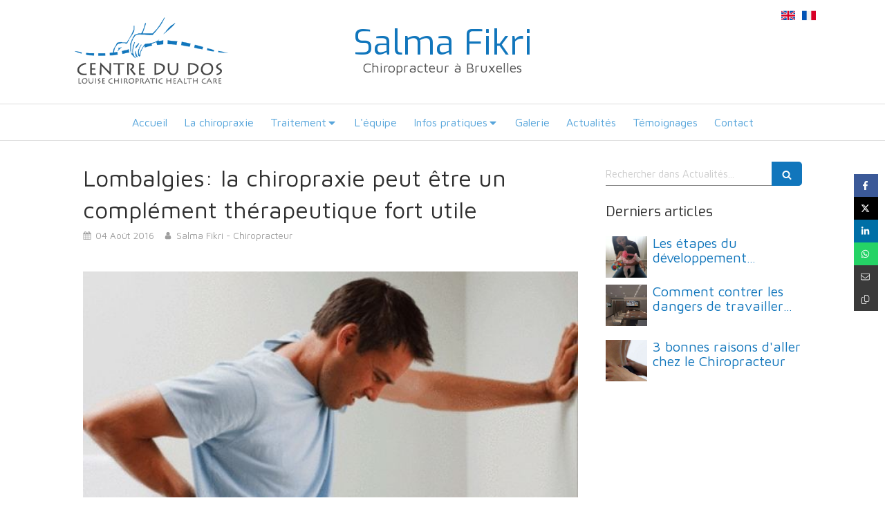

--- FILE ---
content_type: text/html; charset=utf-8
request_url: https://www.fikri-chiropracteur.com/actualites/articles/lombalgies-la-chiropraxie-peut-etre-un-complement-therapeutique-fort-utile
body_size: 14374
content:
<!DOCTYPE html>
<html lang="fr-FR">
  <head>
    <meta charset="utf-8">
    <meta http-equiv="X-UA-Compatible" content="IE=edge">
    <meta name="viewport" content="width=device-width, initial-scale=1.0, user-scalable=yes">

      <base href="//www.fikri-chiropracteur.com">

        <meta name="robots" content="index,follow">

        <link rel="canonical" href="https://www.fikri-chiropracteur.com/actualites/articles/lombalgies-la-chiropraxie-peut-etre-un-complement-therapeutique-fort-utile"/>

        <link rel="alternate" href="https://www.fikri-chiropracteur.com" hreflang="fr-FR"/>
            <link rel="alternate" href="https://en.fikri-chiropracteur.com/" hreflang="en-GB"/>
            <link rel="alternate" href="https://www.fikri-chiropracteur.com/" hreflang="fr-FR"/>

      <link rel="alternate" href="https://en.fikri-chiropracteur.com/" hreflang="x-default"/>

      <link rel="shortcut icon" type="image/x-icon" href="https://files.sbcdnsb.com/images/x96hjz8kafvc/favicon/1681890717/favicon.png" />

    <title>Lombalgies: la chiropraxie peut être un complément thérapeutique fort utile | Actualités</title>
    <meta property="og:type" content="article">
    <meta property="og:url" content="https://www.fikri-chiropracteur.com/actualites/articles/lombalgies-la-chiropraxie-peut-etre-un-complement-therapeutique-fort-utile">
    <meta property="og:title" content="Lombalgies: la chiropraxie peut être un complément thérapeutique fort utile | Actualités">
    <meta property="twitter:card" content="summary">
    <meta property="twitter:title" content="Lombalgies: la chiropraxie peut être un complément thérapeutique fort utile | Actualités">
    <meta name="description" content="
Les lombalgies constituent un mal très répandu évoluant sous des formes aigues ou chronique. Source de souffrances, elles sont aussi à l’origine de pertes économiques nullement négligeables. En Fr...">
    <meta property="og:description" content="
Les lombalgies constituent un mal très répandu évoluant sous des formes aigues ou chronique. Source de souffrances, elles sont aussi à l’origine de pertes économiques nullement négligeables. En Fr...">
    <meta property="twitter:description" content="
Les lombalgies constituent un mal très répandu évoluant sous des formes aigues ou chronique. Source de souffrances, elles sont aussi à l’origine de pertes économiques nullement négligeables. En Fr...">

    
  <meta property="og:image" content="https://files.sbcdnsb.com/images/x96hjz8kafvc/content/1471955392/71860/600/e49bff823db801e9d1b120160804-1993612-1x9desv.jpeg"/>
  <meta property="og:image:type" content="image/jpeg"/>
  <meta property="og:image:width" content="600">
  <meta property="og:image:height" content="428">
  <link rel="next" href="/actualites/articles/3-bonnes-raisons-d-aller-chez-le-chiropracteur"/>

<script type="application/ld+json">
  {"@context":"https://schema.org","@type":"Article","@id":"https://schema.org/Article/vPDAhPnNhD","url":"https://www.fikri-chiropracteur.com/actualites/articles/lombalgies-la-chiropraxie-peut-etre-un-complement-therapeutique-fort-utile","mainEntityOfPage":"https://www.fikri-chiropracteur.com/actualites/articles/lombalgies-la-chiropraxie-peut-etre-un-complement-therapeutique-fort-utile","datePublished":"2016-08-04T00:00:00+02:00","dateModified":"2021-10-18T18:34:22+02:00","publisher":{"@type":"Organization","@id":"https://schema.org/Organization/9tUavFbg3y","name":"Salma Fikri - Chiropracteur","logo":"https://files.sbcdnsb.com/images/x96hjz8kafvc/businesses/1611587979/457edcdd489ea6e0534920160804-1993612-826eam.png"},"description":"\nLes lombalgies constituent un mal très répandu évoluant sous des formes aigues ou chronique. Source de souffrances, elles sont aussi à l’origine de pertes économiques nullement négligeables. En Fr...","headline":"Lombalgies: la chiropraxie peut être un complément thérapeutique fort utile","image":"https://files.sbcdnsb.com/images/x96hjz8kafvc/content/1471955392/71860/600/e49bff823db801e9d1b120160804-1993612-1x9desv.jpeg","wordCount":207,"author":{"@type":"Person","@id":"https://schema.org/Person/salma-fikri-chiropracteur","name":"Salma Fikri - Chiropracteur"},"comment":[]}
</script>


      <meta property="og:image" content="https://files.sbcdnsb.com/images/x96hjz8kafvc/content/1471955392/71860/e49bff823db801e9d1b120160804-1993612-1x9desv.jpeg"/>
      <meta property="og:image:type" content="image/jpeg"/>
      <meta property="og:image:width" content="600">
      <meta property="og:image:height" content="428">
      <meta property="twitter:image" content="https://files.sbcdnsb.com/images/x96hjz8kafvc/content/1471955392/71860/e49bff823db801e9d1b120160804-1993612-1x9desv.jpeg">
      <meta property="twitter:image:alt" content="">

          
      

    <link rel="stylesheet" href="https://assets.sbcdnsb.com/assets/application-e9a15786.css" media="all" />
    <link rel="stylesheet" href="https://assets.sbcdnsb.com/assets/app_visitor-dd890fa1.css" media="all" />
    

      <link rel="stylesheet" href="https://assets.sbcdnsb.com/assets/tool/visitor/elements/manifests/multilingual_menu-7f99db82.css" media="all" /><link rel="stylesheet" href="https://assets.sbcdnsb.com/assets/tool/visitor/elements/manifests/content_box-af974b46.css" media="all" />

    <link rel="stylesheet" href="https://assets.sbcdnsb.com/assets/themes/desktop/5/css/visitor-2fcfd6ca.css" media="all" />
    <link rel="stylesheet" href="https://assets.sbcdnsb.com/assets/themes/mobile/0/css/visitor-7e19ac25.css" media="only screen and (max-width: 992px)" />

      <link rel="stylesheet" media="all" href="/site/x96hjz8kafvc/styles/1769098456/dynamic-styles.css">

      <link rel="stylesheet" media="all" href="/styles/pages/18515/1742310348/containers-specific-styles.css">


    <meta name="csrf-param" content="authenticity_token" />
<meta name="csrf-token" content="TbB0viZj2bKpS8PfEtdqiGZrsGIZUM1auK-eyGl2O7REqjo2jwbBJXD6pwRb9dp7_8hgbV2LfNy3QTUrFOvyrQ" />

      <script>
        var _paq = window._paq = window._paq || [];
        _paq.push(["trackPageView"]);
        (function() {
          var u="//mtm.sbcdnsb.com/";
          _paq.push(["setTrackerUrl", u+"matomo.php"]);
          _paq.push(["setSiteId", "304"]);
          var d=document, g=d.createElement("script"), s=d.getElementsByTagName("script")[0];
          g.type="text/javascript"; g.async=true; g.src=u+"matomo.js"; s.parentNode.insertBefore(g,s);
        })();
      </script>

      <script>
        void 0 === window._axcb && (window._axcb = []);
        window._axcb.push(function(axeptio) {
          axeptio.on("cookies:complete", function(choices) {
              if(choices.google_analytics) {
                (function(i,s,o,g,r,a,m){i["GoogleAnalyticsObject"]=r;i[r]=i[r]||function(){
                (i[r].q=i[r].q||[]).push(arguments)},i[r].l=1*new Date();a=s.createElement(o),
                m=s.getElementsByTagName(o)[0];a.async=1;a.src=g;m.parentNode.insertBefore(a,m)
                })(window,document,"script","//www.google-analytics.com/analytics.js","ga");

                  ga("create", "UA-114296453-18", {"cookieExpires": 31536000,"cookieUpdate": "false"});

                ga("send", "pageview");
              }
          });
        });
      </script>

    

    

    

    <script>window.Deferred=function(){var e=[],i=function(){if(window.jQuery&&window.jQuery.ui)for(;e.length;)e.shift()(window.jQuery);else window.setTimeout(i,250)};return i(),{execute:function(i){window.jQuery&&window.jQuery.ui?i(window.jQuery):e.push(i)}}}();</script>

      <script type="application/ld+json">
        {"@context":"https://schema.org","@type":"WebSite","name":"Salma Fikri - Chiropracteur","url":"https://www.fikri-chiropracteur.com/actualites/articles/lombalgies-la-chiropraxie-peut-etre-un-complement-therapeutique-fort-utile"}
      </script>



  </head>
  <body class="view-visitor theme_wide menu_static has_header1 has_no_header2 has_header2_simple has_aside2 has_aside has_footer lazyload ">
        <script>
          function loadAdwordsConversionAsyncScript() {
            var el = document.createElement("script");
            el.setAttribute("type", "text/javascript");
            el.setAttribute("src", "//www.googleadservices.com/pagead/conversion_async.js");
            document.body.append(el);
          }

          void 0 === window._axcb && (window._axcb = []);
          window._axcb.push(function(axeptio) {
            axeptio.on("cookies:complete", function(choices) {
              if(choices.google_remarketing) {
                loadAdwordsConversionAsyncScript();
              }
            });
          });
        </script>

    <div id="body-container">
      
      
      
      
      
<div id="mobile-wrapper" class="sb-hidden-md sb-hidden-lg">
  <div class="sb-bloc">
    <div id="container_727958_inner" class="sb-bloc-inner container_727958_inner">
      
      <div class="header-mobile sb-row">
        <button class="menu-mobile-button menu-mobile-button-open"><span class="svg-container"><svg xmlns="http://www.w3.org/2000/svg" viewBox="0 0 1792 1792"><path d="M1664 1344v128q0 26-19 45t-45 19h-1408q-26 0-45-19t-19-45v-128q0-26 19-45t45-19h1408q26 0 45 19t19 45zm0-512v128q0 26-19 45t-45 19h-1408q-26 0-45-19t-19-45v-128q0-26 19-45t45-19h1408q26 0 45 19t19 45zm0-512v128q0 26-19 45t-45 19h-1408q-26 0-45-19t-19-45v-128q0-26 19-45t45-19h1408q26 0 45 19t19 45z" /></svg></span></button>
        <div class="header-mobile-logo pull-left">
          <div id="container_727957" class="sb-bloc sb-bloc-level-3 header1-logo bloc-element-image  " style="padding: 10px 10px 10px 10px;"><div id="container_727957_inner" style="" class="sb-bloc-inner container_727957_inner"><div id="element-image-21285" class="element element-image sb-vi-text-center" data-id="21285">

  <div class="element-image-container redirect_with_no_text" style="">


      <a title="Centre du Dos - Salma Fikri - Chiropracteur à Bruxelles" href="/">
        
<script type="application/ld+json">{"@context":"https://schema.org","@type":"ImageObject","url":"https://files.sbcdnsb.com/images/x96hjz8kafvc/content/1738744257/71479/457edcdd489ea6e0534920160804-1993612-826eam.png","name":"457edcdd489ea6e0534920160804-1993612-826eam.png","datePublished":"2016-08-04","width":"366","height":"164","caption":"Salma Fikri - Chiropracteur","inLanguage":"fr-FR"}</script>

  <img width="366" height="164" class="sb-vi-img-responsive img-query" alt="Salma Fikri - Chiropracteur" src="data:image/svg+xml,%3Csvg%20xmlns=&#39;http://www.w3.org/2000/svg&#39;%20viewBox=&#39;0%200%20366%20164&#39;%3E%3C/svg%3E" data-src="https://files.sbcdnsb.com/images/x96hjz8kafvc/content/1738744257/71479/100/457edcdd489ea6e0534920160804-1993612-826eam.png" data-srcset="https://files.sbcdnsb.com/images/x96hjz8kafvc/content/1738744257/71479/100/457edcdd489ea6e0534920160804-1993612-826eam.png 100w, https://files.sbcdnsb.com/images/x96hjz8kafvc/content/1738744257/71479/200/457edcdd489ea6e0534920160804-1993612-826eam.png 200w, https://files.sbcdnsb.com/images/x96hjz8kafvc/content/1738744257/71479/400/457edcdd489ea6e0534920160804-1993612-826eam.png 400w" data-sizes="100px" />


</a>

  </div>
</div></div></div>
        </div>
        <div class="header-mobile-texts pull-left">
          <div class="header-mobile-title sb-row">
            <div id="container_727955" class="sb-bloc sb-bloc-level-3 header1-title bloc-element-title  " style="padding: 10px 10px 10px 10px;"><div class="element element-title sb-vi-text-center theme-skin"><strong><span class="element-title-inner">Salma  Fikri </span></strong></div></div>
          </div>
          <div class="header-mobile-subtitle sb-row">
            <div id="container_727956" class="sb-bloc sb-bloc-level-3 header1-subtitle bloc-element-title  " style="padding: 10px 10px 10px 10px;"><div class="element element-title sb-vi-text-center theme-skin"><strong><span class="element-title-inner">Chiropracteur à Bruxelles </span></strong></div></div>
          </div>
        </div>
        <div class="clearfix"></div>
        <div class="header-mobile-phone element-link">
        <a class="sb-vi-btn skin_2 sb-vi-btn-lg sb-vi-btn-block" href="tel:0474092874">
          <span><i class="fa fa-phone fa-fw"></i> Appeler</span>
</a>        </div>
      </div>
      <div class="menu-mobile">
        <button class="menu-mobile-button menu-mobile-button-close animated slideInRight" aria-label="mobile-menu-button"><span class="svg-container"><svg xmlns="http://www.w3.org/2000/svg" viewBox="0 0 1792 1792"><path d="M1490 1322q0 40-28 68l-136 136q-28 28-68 28t-68-28l-294-294-294 294q-28 28-68 28t-68-28l-136-136q-28-28-28-68t28-68l294-294-294-294q-28-28-28-68t28-68l136-136q28-28 68-28t68 28l294 294 294-294q28-28 68-28t68 28l136 136q28 28 28 68t-28 68l-294 294 294 294q28 28 28 68z" /></svg></span></button>
        <ul class="mobile-menu-tabs">

    <li class="menu-mobile-element  ">


        <a class="menu-tab-element content-link" href="/">
          
          <span class="tab-content">Accueil</span>
</a>


    </li>


    <li class="menu-mobile-element  ">


        <a class="menu-tab-element content-link" href="/la-chiropraxie">
          
          <span class="tab-content">La chiropraxie</span>
</a>


    </li>


    <li class="menu-mobile-element menu-mobile-element-with-subfolder ">

        <div class="menu-tab-element element element-folder">
          <button class="folder-label-opener">
            <span class="open-icon"><svg version="1.1" xmlns="http://www.w3.org/2000/svg" xmlns:xlink="http://www.w3.org/1999/xlink" x="0px" y="0px"
	 viewBox="0 0 500 500" style="enable-background:new 0 0 500 500;" xml:space="preserve">
      <style type="text/css">.st0{fill:none;stroke:#000000;stroke-width:30;stroke-miterlimit:10;}</style>
      <g><line class="st0" x1="-1" y1="249.5" x2="500" y2="249.5"/></g>
      <g><line class="st0" x1="249.5" y1="0" x2="249.5" y2="499"/></g>
    </svg></span>
            <span class="close-icon" style="display: none;"><svg version="1.1" xmlns="http://www.w3.org/2000/svg" xmlns:xlink="http://www.w3.org/1999/xlink" x="0px" y="0px"
	 viewBox="0 0 500 500" style="enable-background:new 0 0 500 500;" xml:space="preserve">
      <style type="text/css">.st0{fill:none;stroke:#000000;stroke-width:30;stroke-miterlimit:10;}</style>
      <g><line class="st0" x1="-1" y1="249.5" x2="500" y2="249.5"/></g>
    </svg></span>
          </button>

          
          <span class="tab-content">Traitement</span>
        </div>

        <ul class="mobile-menu-tabs">

    <li class="menu-mobile-element  ">


        <a class="menu-tab-element content-link" href="/pour-qui">
          
          <span class="tab-content">Pour qui ?</span>
</a>


    </li>


    <li class="menu-mobile-element  ">


        <a class="menu-tab-element content-link" href="/pourquoi">
          
          <span class="tab-content">Pourquoi ?</span>
</a>


    </li>


    <li class="menu-mobile-element  ">


        <a class="menu-tab-element content-link" href="/comment">
          
          <span class="tab-content">Comment ?</span>
</a>


    </li>

</ul>


    </li>


    <li class="menu-mobile-element  ">


        <a class="menu-tab-element content-link" href="/salma-fikri-chiropracteur-bruxelles">
          
          <span class="tab-content">L&#39;équipe</span>
</a>


    </li>


    <li class="menu-mobile-element menu-mobile-element-with-subfolder ">

        <div class="menu-tab-element element element-folder">
          <button class="folder-label-opener">
            <span class="open-icon"><svg version="1.1" xmlns="http://www.w3.org/2000/svg" xmlns:xlink="http://www.w3.org/1999/xlink" x="0px" y="0px"
	 viewBox="0 0 500 500" style="enable-background:new 0 0 500 500;" xml:space="preserve">
      <style type="text/css">.st0{fill:none;stroke:#000000;stroke-width:30;stroke-miterlimit:10;}</style>
      <g><line class="st0" x1="-1" y1="249.5" x2="500" y2="249.5"/></g>
      <g><line class="st0" x1="249.5" y1="0" x2="249.5" y2="499"/></g>
    </svg></span>
            <span class="close-icon" style="display: none;"><svg version="1.1" xmlns="http://www.w3.org/2000/svg" xmlns:xlink="http://www.w3.org/1999/xlink" x="0px" y="0px"
	 viewBox="0 0 500 500" style="enable-background:new 0 0 500 500;" xml:space="preserve">
      <style type="text/css">.st0{fill:none;stroke:#000000;stroke-width:30;stroke-miterlimit:10;}</style>
      <g><line class="st0" x1="-1" y1="249.5" x2="500" y2="249.5"/></g>
    </svg></span>
          </button>

          
          <span class="tab-content">Infos pratiques</span>
        </div>

        <ul class="mobile-menu-tabs">

    <li class="menu-mobile-element  ">


        <a class="menu-tab-element content-link" href="/le-cabinet-chiropratique-bruxelles">
          
          <span class="tab-content">Le cabinet</span>
</a>


    </li>


    <li class="menu-mobile-element  ">


        <a class="menu-tab-element content-link" href="/mutuelles-et-remboursement-des-seances-de-chiropraxie">
          
          <span class="tab-content">Remboursements</span>
</a>


    </li>


    <li class="menu-mobile-element  ">


        <a class="menu-tab-element content-link" href="/liens-utiles-chiropraxie">
          
          <span class="tab-content">Liens utiles</span>
</a>


    </li>

</ul>


    </li>


    <li class="menu-mobile-element  ">


        <a class="menu-tab-element content-link" href="/galerie">
          
          <span class="tab-content">Galerie</span>
</a>


    </li>


    <li class="menu-mobile-element  ">


        <a class="menu-tab-element content-link" href="/actualites">
          
          <span class="tab-content">Actualités</span>
</a>


    </li>


    <li class="menu-mobile-element  ">


        <a class="menu-tab-element content-link" href="/temoignages-salma-fikri-chiropracteur-bruxelles-rabat">
          
          <span class="tab-content">Témoignages</span>
</a>


    </li>


    <li class="menu-mobile-element  ">


        <a class="menu-tab-element content-link" href="/prendre-rendez-vous-bruxelles">
          
          <span class="tab-content">Contact</span>
</a>


    </li>

</ul>

      </div>
</div>  </div>
</div>


<div class="sb-container-fluid" id="body-container-inner">
  

<div class="container-light" id="header1"><div class="sb-row sb-hidden-xs sb-hidden-sm"><div class="sb-col sb-col-sm"><div id="container_727958" class="sb-bloc sb-bloc-level-3 resizable-y bloc-element-absolute-container mobile-adapt-height-to-content  " style="height: 150px;"><div id="container_727958_inner" style="" class="sb-bloc-inner container_727958_inner"><div class="element element-absolute-container"><div class="tree-container"><div id="container_727957" class="sb-bloc-alignment-wrapper  sb-bloc-alignment-h sb-bloc-alignment-h-left  "><div class="sb-bloc sb-bloc-level-3 sb-bloc-position-absolute header1-logo bloc-element-image" style="--element-animated-columns-flex-basis:23.4545%;width: 23.4545%;top: 6.0%;left: 0.0%;"><div id="container_727957_inner" style="margin: 10px 10px 10px 10px;" class="sb-bloc-inner container_727957_inner"><div id="element-image-21285" class="element element-image sb-vi-text-center" data-id="21285">

  <div class="element-image-container redirect_with_no_text" style="">


      <a title="Centre du Dos - Salma Fikri - Chiropracteur à Bruxelles" href="/">
        
<script type="application/ld+json">{"@context":"https://schema.org","@type":"ImageObject","url":"https://files.sbcdnsb.com/images/x96hjz8kafvc/content/1738744257/71479/457edcdd489ea6e0534920160804-1993612-826eam.png","name":"457edcdd489ea6e0534920160804-1993612-826eam.png","datePublished":"2016-08-04","width":"366","height":"164","caption":"Salma Fikri - Chiropracteur","inLanguage":"fr-FR"}</script>

  <img srcset="https://files.sbcdnsb.com/images/x96hjz8kafvc/content/1738744257/71479/100/457edcdd489ea6e0534920160804-1993612-826eam.png 100w, https://files.sbcdnsb.com/images/x96hjz8kafvc/content/1738744257/71479/200/457edcdd489ea6e0534920160804-1993612-826eam.png 200w, https://files.sbcdnsb.com/images/x96hjz8kafvc/content/1738744257/71479/400/457edcdd489ea6e0534920160804-1993612-826eam.png 400w" width="366" height="164" class="sb-vi-img-responsive img-query" alt="Salma Fikri - Chiropracteur" src="https://files.sbcdnsb.com/images/x96hjz8kafvc/content/1738744257/71479/100/457edcdd489ea6e0534920160804-1993612-826eam.png" />


</a>

  </div>
</div></div></div></div><div id="container_727955" class="sb-bloc-alignment-wrapper  sb-bloc-alignment-h sb-bloc-alignment-h-center  "><div class="sb-bloc sb-bloc-level-3 sb-bloc-position-absolute header1-title bloc-element-title" style="top: 11.0833%;left: 43.6364%;"><div id="container_727955_inner" style="margin: 10px 10px 10px 10px;" class="sb-bloc-inner container_727955_inner"><div class="element element-title sb-vi-text-center theme-skin"><strong><span class="element-title-inner">Salma  Fikri </span></strong></div></div></div></div><div id="container_8993369" class="sb-bloc-alignment-wrapper  sb-bloc-alignment-h-v sb-bloc-alignment-h-right sb-bloc-alignment-v-top  "><div class="sb-bloc-alignment-sibling"></div><div class="sb-bloc sb-bloc-level-3 sb-bloc-position-absolute bloc-element-multilingual-menu" style="--element-animated-columns-flex-basis:9.63636%;width: 9.63636%;top: 36.6667%;left: 73.9545%;"><div id="container_8993369_inner" style="margin: 10px 10px 10px 10px;" class="sb-bloc-inner container_8993369_inner"><div class="element element-multilingual-menu"><a hreflang="en-GB" title="English" href="https://en.fikri-chiropracteur.com/"><img title="English" alt="English" width="20" height="20" src="https://assets.sbcdnsb.com/assets/tool/visitor/country_flags/rectangular/united-kingdom-b19db6af.svg" /></a><a hreflang="fr-FR" title="Français" href="https://www.fikri-chiropracteur.com/"><img title="Français" alt="Français" width="20" height="20" src="https://assets.sbcdnsb.com/assets/tool/visitor/country_flags/rectangular/france-960d7467.svg" /></a></div></div></div></div><div id="container_727956" class="sb-bloc-alignment-wrapper  sb-bloc-alignment-h sb-bloc-alignment-h-center  "><div class="sb-bloc sb-bloc-level-3 sb-bloc-position-absolute header1-subtitle bloc-element-title" style="top: 49.3333%;left: 0.0%;"><div id="container_727956_inner" style="margin: 10px 10px 10px 10px;" class="sb-bloc-inner container_727956_inner"><div class="element element-title sb-vi-text-center theme-skin"><strong><span class="element-title-inner">Chiropracteur à Bruxelles </span></strong></div></div></div></div></div></div></div></div>
</div></div></div><div class="sb-hidden-xs sb-hidden-sm" id="menu"><div class="sb-row sb-hidden-xs sb-hidden-sm"><div class="sb-col sb-col-sm"><div id="container_727952" class="sb-bloc sb-bloc-level-3 bloc-element-menu  " style=""><div class="element element-menu true text-only"><div class="">
<div class="menu-level-container menu-level-0">
  <ul class="menu-tabs sb-row media-query">

        <li class="menu-tab-container sb-col">
          <div class="menu-tab">
            

              <a class="menu-tab-element  link-text link-text-dark  content-link" title="Accueil" href="/">

                <span class="tab-content" style=''>

                    <span class="title">Accueil</span>
                </span>

</a>

          </div>
        </li>

        <li class="menu-tab-container sb-col">
          <div class="menu-tab">
            

              <a class="menu-tab-element  link-text link-text-dark  content-link" title="La chiropraxie" href="/la-chiropraxie">

                <span class="tab-content" style=''>

                    <span class="title">La chiropraxie</span>
                </span>

</a>

          </div>
        </li>

        <li class="menu-tab-container sb-col">
          <div class="menu-tab">
            
              <div class="menu-tab-element element-folder  link-text link-text-dark">
                <span class="tab-content" style="">

                    <span class="title">Traitement</span>
                </span>

                <span class="tab-arrows">
                  <span class="caret-right"><span class="svg-container"><svg xmlns="http://www.w3.org/2000/svg" viewBox="0 0 1792 1792"><path d="M1152 896q0 26-19 45l-448 448q-19 19-45 19t-45-19-19-45v-896q0-26 19-45t45-19 45 19l448 448q19 19 19 45z" /></svg></span></span>
                  <span class="caret-down"><span class="svg-container"><svg xmlns="http://www.w3.org/2000/svg" viewBox="0 0 1792 1792"><path d="M1408 704q0 26-19 45l-448 448q-19 19-45 19t-45-19l-448-448q-19-19-19-45t19-45 45-19h896q26 0 45 19t19 45z" /></svg></span></span>
                </span>
              </div>

          </div>
            
<div class="menu-level-container menu-level-1">
  <ul class="menu-tabs sb-row media-query">

        <li class="menu-tab-container sb-col">
          <div class="menu-tab">
            

              <a class="menu-tab-element  link-text link-text-dark  content-link" title="Pour qui ?" href="/pour-qui">

                <span class="tab-content" style=''>

                    <span class="title">Pour qui ?</span>
                </span>

</a>

          </div>
        </li>

        <li class="menu-tab-container sb-col">
          <div class="menu-tab">
            

              <a class="menu-tab-element  link-text link-text-dark  content-link" title="Pourquoi ?" href="/pourquoi">

                <span class="tab-content" style=''>

                    <span class="title">Pourquoi ?</span>
                </span>

</a>

          </div>
        </li>

        <li class="menu-tab-container sb-col">
          <div class="menu-tab">
            

              <a class="menu-tab-element  link-text link-text-dark  content-link" title="Comment ?" href="/comment">

                <span class="tab-content" style=''>

                    <span class="title">Comment ?</span>
                </span>

</a>

          </div>
        </li>
  </ul>
</div>

        </li>

        <li class="menu-tab-container sb-col">
          <div class="menu-tab">
            

              <a class="menu-tab-element  link-text link-text-dark  content-link" title="L&#39;équipe" href="/salma-fikri-chiropracteur-bruxelles">

                <span class="tab-content" style=''>

                    <span class="title">L&#39;équipe</span>
                </span>

</a>

          </div>
        </li>

        <li class="menu-tab-container sb-col">
          <div class="menu-tab">
            
              <div class="menu-tab-element element-folder  link-text link-text-dark">
                <span class="tab-content" style="">

                    <span class="title">Infos pratiques</span>
                </span>

                <span class="tab-arrows">
                  <span class="caret-right"><span class="svg-container"><svg xmlns="http://www.w3.org/2000/svg" viewBox="0 0 1792 1792"><path d="M1152 896q0 26-19 45l-448 448q-19 19-45 19t-45-19-19-45v-896q0-26 19-45t45-19 45 19l448 448q19 19 19 45z" /></svg></span></span>
                  <span class="caret-down"><span class="svg-container"><svg xmlns="http://www.w3.org/2000/svg" viewBox="0 0 1792 1792"><path d="M1408 704q0 26-19 45l-448 448q-19 19-45 19t-45-19l-448-448q-19-19-19-45t19-45 45-19h896q26 0 45 19t19 45z" /></svg></span></span>
                </span>
              </div>

          </div>
            
<div class="menu-level-container menu-level-1">
  <ul class="menu-tabs sb-row media-query">

        <li class="menu-tab-container sb-col">
          <div class="menu-tab">
            

              <a class="menu-tab-element  link-text link-text-dark  content-link" title="Le cabinet" href="/le-cabinet-chiropratique-bruxelles">

                <span class="tab-content" style=''>

                    <span class="title">Le cabinet</span>
                </span>

</a>

          </div>
        </li>

        <li class="menu-tab-container sb-col">
          <div class="menu-tab">
            

              <a class="menu-tab-element  link-text link-text-dark  content-link" title="Remboursements" href="/mutuelles-et-remboursement-des-seances-de-chiropraxie">

                <span class="tab-content" style=''>

                    <span class="title">Remboursements</span>
                </span>

</a>

          </div>
        </li>

        <li class="menu-tab-container sb-col">
          <div class="menu-tab">
            

              <a class="menu-tab-element  link-text link-text-dark  content-link" title="Liens utiles" href="/liens-utiles-chiropraxie">

                <span class="tab-content" style=''>

                    <span class="title">Liens utiles</span>
                </span>

</a>

          </div>
        </li>
  </ul>
</div>

        </li>

        <li class="menu-tab-container sb-col">
          <div class="menu-tab">
            

              <a class="menu-tab-element  link-text link-text-dark  content-link" title="Galerie" href="/galerie">

                <span class="tab-content" style=''>

                    <span class="title">Galerie</span>
                </span>

</a>

          </div>
        </li>

        <li class="menu-tab-container sb-col">
          <div class="menu-tab">
            

              <a class="menu-tab-element  link-text link-text-dark  content-link" title="Actualités" href="/actualites">

                <span class="tab-content" style=''>

                    <span class="title">Actualités</span>
                </span>

</a>

          </div>
        </li>

        <li class="menu-tab-container sb-col">
          <div class="menu-tab">
            

              <a class="menu-tab-element  link-text link-text-dark  content-link" title="Témoignages" href="/temoignages-salma-fikri-chiropracteur-bruxelles-rabat">

                <span class="tab-content" style=''>

                    <span class="title">Témoignages</span>
                </span>

</a>

          </div>
        </li>

        <li class="menu-tab-container sb-col">
          <div class="menu-tab">
            

              <a class="menu-tab-element  link-text link-text-dark  content-link" title="Contact" href="/prendre-rendez-vous-bruxelles">

                <span class="tab-content" style=''>

                    <span class="title">Contact</span>
                </span>

</a>

          </div>
        </li>
  </ul>
</div>
</div></div></div>
</div></div></div><div class="container-light sb-row sb-row-custom media-query" id="center"><div class="sb-col sb-col-sm" id="center_inner_wrapper"><div class="" id="blog-wrapper"><section id="center_inner">


<section id="blog-article-page" class="" data-ajax-url="" data-id="1181">
  <div class="blog-article-page-content">
    <article class="blog-article full">
  <div class="blog-article-head">
    <h1>
      <span class="blog-article-title">Lombalgies: la chiropraxie peut être un complément thérapeutique fort utile</span>
    </h1>
    <div class="blog-article-subtitle blog-article-info">
    <span class="inline-flex items-center"><span class="svg-container"><svg xmlns="http://www.w3.org/2000/svg" viewBox="0 0 1792 1792"><path d="M192 1664h288v-288h-288v288zm352 0h320v-288h-320v288zm-352-352h288v-320h-288v320zm352 0h320v-320h-320v320zm-352-384h288v-288h-288v288zm736 736h320v-288h-320v288zm-384-736h320v-288h-320v288zm768 736h288v-288h-288v288zm-384-352h320v-320h-320v320zm-352-864v-288q0-13-9.5-22.5t-22.5-9.5h-64q-13 0-22.5 9.5t-9.5 22.5v288q0 13 9.5 22.5t22.5 9.5h64q13 0 22.5-9.5t9.5-22.5zm736 864h288v-320h-288v320zm-384-384h320v-288h-320v288zm384 0h288v-288h-288v288zm32-480v-288q0-13-9.5-22.5t-22.5-9.5h-64q-13 0-22.5 9.5t-9.5 22.5v288q0 13 9.5 22.5t22.5 9.5h64q13 0 22.5-9.5t9.5-22.5zm384-64v1280q0 52-38 90t-90 38h-1408q-52 0-90-38t-38-90v-1280q0-52 38-90t90-38h128v-96q0-66 47-113t113-47h64q66 0 113 47t47 113v96h384v-96q0-66 47-113t113-47h64q66 0 113 47t47 113v96h128q52 0 90 38t38 90z" /></svg></span> 04 Août 2016</span>
    <a href="/actualites/auteurs/salma-fikri-chiropracteur">
      <span class="inline-flex items-center"><span class="svg-container"><svg xmlns="http://www.w3.org/2000/svg" viewBox="0 0 1792 1792"><path d="M1536 1399q0 109-62.5 187t-150.5 78h-854q-88 0-150.5-78t-62.5-187q0-85 8.5-160.5t31.5-152 58.5-131 94-89 134.5-34.5q131 128 313 128t313-128q76 0 134.5 34.5t94 89 58.5 131 31.5 152 8.5 160.5zm-256-887q0 159-112.5 271.5t-271.5 112.5-271.5-112.5-112.5-271.5 112.5-271.5 271.5-112.5 271.5 112.5 112.5 271.5z" /></svg></span> Salma Fikri - Chiropracteur</span>
</a></div>
    <br>
      <div class="blog-article-subtitle blog-article-interactions">
</div>
    <div class="blog-article-subtitle blog-article-actions">
</div>

  </div>
  <div class="blog-article-content sections-container">
    <div class="section tree-container"><div id="container_729756" class="sb-bloc sb-bloc-level-3 bloc-element-image  " style="padding: 10px 10px 10px 10px;"><div id="container_729756_inner" style="" class="sb-bloc-inner container_729756_inner"><div id="element-image-21344" class="element element-image sb-vi-text-center" data-id="21344">

  <div class="element-image-container redirect_with_no_text" style="">

      
<script type="application/ld+json">{"@context":"https://schema.org","@type":"ImageObject","url":"https://files.sbcdnsb.com/images/x96hjz8kafvc/content/1471955392/71861/4fa973fa7e4636fa972d20160804-1993612-1ay6ufh.jpeg","name":"4fa973fa7e4636fa972d20160804-1993612-1ay6ufh.jpeg","datePublished":"2016-08-04","width":"600","height":"398","caption":"4fa973fa7e4636fa972d20160804-1993612-1ay6ufh.jpeg","inLanguage":"fr-FR"}</script>

  <img width="600" height="398" class="sb-vi-img-responsive img-query" alt="" src="data:image/svg+xml,%3Csvg%20xmlns=&#39;http://www.w3.org/2000/svg&#39;%20viewBox=&#39;0%200%20600%20398&#39;%3E%3C/svg%3E" data-src="https://files.sbcdnsb.com/images/x96hjz8kafvc/content/1471955392/71861/100/4fa973fa7e4636fa972d20160804-1993612-1ay6ufh.jpeg" data-srcset="https://files.sbcdnsb.com/images/x96hjz8kafvc/content/1471955392/71861/100/4fa973fa7e4636fa972d20160804-1993612-1ay6ufh.jpeg 100w, https://files.sbcdnsb.com/images/x96hjz8kafvc/content/1471955392/71861/200/4fa973fa7e4636fa972d20160804-1993612-1ay6ufh.jpeg 200w, https://files.sbcdnsb.com/images/x96hjz8kafvc/content/1471955392/71861/400/4fa973fa7e4636fa972d20160804-1993612-1ay6ufh.jpeg 400w, https://files.sbcdnsb.com/images/x96hjz8kafvc/content/1471955392/71861/600/4fa973fa7e4636fa972d20160804-1993612-1ay6ufh.jpeg 600w" data-sizes="100px" />



  </div>
</div></div></div><div id="container_729439" class="sb-bloc sb-bloc-level-3 bloc-element-text  " style="padding: 10px 10px 10px 10px;"><div class="element element-text displayed_in_1_column" spellcheck="true"><div style="text-align: justify;">Les <a href="http://www.planetesante.ch/Mag-sante/Ma-sante-au-quotidien/Mal-de-dos-quand-tu-nous-tiens" target="_blank">lombalgies</a> constituent un mal très répandu évoluant sous des formes aigues ou chronique. Source de souffrances, elles sont aussi à l’origine de pertes économiques nullement négligeables. En France, on estime officiellement que «plus de la moitié de la population de 30 à 64 ans a souffert de lombalgie au moins une journée durant les douze derniers mois». Et que 17% de la même population a souffert durant plus de trente jours de lombalgie durant la même période.</div>

<div style="text-align: justify;">Celles et ceux qui en souffrent se heurtent aussi assez fréquemment à de nombreuses difficultés avant de trouver une réponse thérapeutique adaptée. Deux études parues dans deux revues spécialisées tendent à démontrer l’utilité que peut fournir dans ce domaine des soins apportés en complément d’une approche médicale dite traditionnelle, non manuelle. La première est parue dans la revue <a href="http://journals.lww.com/spinejournal/pages/default.aspx" target="_blank">Spine</a>, la seconde dans <a href="http://www.ajog.org/" target="_blank">l'American Journal of Obstetrics and Gynecology</a>. Dans les deux cas, les auteurs ont cherché à évaluer l’apport thérapeutique que pouvait constituer <a href="http://fr.wikipedia.org/wiki/Chiropratique" target="_blank">la chiropratique</a> (ou chiropraxie). Encore parfois ici ou là objet de controverses quant à son efficacité (voire à son innocuité), la chiropratique est une discipline qui vise pour l’essentiel à traiter des douleurs trouvant leur origine au sein du système ostéo-articulaire et ce à partir de manipulations physiques, principalement vertébrales.</div></div></div>
</div>
  </div>
  <div class="blog-article-tags">
</div>

</article>


  </div>
  <hr>
    <div class= "blog-article-interactions">
    </div>
  <div class="blog-article-navigation clearfix">
    <div class="sb-row media-query with-padding">
      <div class="sb-col sb-col-md-6 pull-right">
      <a title="3 bonnes raisons d&#39;aller chez le Chiropracteur" class="switch-article switch-next shared-design-multiple-items-elements-border-radius shared-design-multiple-items-elements-shadow" href="/actualites/articles/3-bonnes-raisons-d-aller-chez-le-chiropracteur">
        <div class="text">
          <small>Suivant</small>
          <p>3 bonnes raisons d&#39;aller chez le Chiropracteur</p>
        </div>
        <div class="ico">
          <span class="svg-container"><svg xmlns="http://www.w3.org/2000/svg" viewBox="0 0 1792 1792"><path d="M1600 960q0 54-37 91l-651 651q-39 37-91 37-51 0-90-37l-75-75q-38-38-38-91t38-91l293-293h-704q-52 0-84.5-37.5t-32.5-90.5v-128q0-53 32.5-90.5t84.5-37.5h704l-293-294q-38-36-38-90t38-90l75-75q38-38 90-38 53 0 91 38l651 651q37 35 37 90z" /></svg></span>
        </div>
</a>      </div>
    </div>
  </div>
    <div class="blog-article-page-social-media-share-buttons position-fixed-right text-mode-none">
  <ul class="social-media-share-buttons-container" data-ajax-url="/api-website-feature/blog/share_events" data-article-id="1181">
    <li class="share-button-facebook "><button class="button " style="background: #3b5998;" data-sharer="facebook" data-url="https://www.fikri-chiropracteur.com/actualites/articles/lombalgies-la-chiropraxie-peut-etre-un-complement-therapeutique-fort-utile" rel="nofollow"><span class="svg-container"><svg height="1em" fill="" xmlns="http://www.w3.org/2000/svg" viewBox="0 0 320 512"><path d="M279.14 288l14.22-92.66h-88.91v-60.13c0-25.35 12.42-50.06 52.24-50.06h40.42V6.26S260.43 0 225.36 0c-73.22 0-121.08 44.38-121.08 124.72v70.62H22.89V288h81.39v224h100.17V288z" /></svg></span><span>Partager</span></button></li>
    <li class="share-button-twitter "><button class="button " style="background: #000000;" data-sharer="twitter" data-url="https://www.fikri-chiropracteur.com/actualites/articles/lombalgies-la-chiropraxie-peut-etre-un-complement-therapeutique-fort-utile" rel="nofollow"><span class="svg-container"><svg height="1em" fill="" xmlns="http://www.w3.org/2000/svg" viewBox="0 0 512 512"><path d="M389.2 48h70.6L305.6 224.2 487 464H345L233.7 318.6 106.5 464H35.8L200.7 275.5 26.8 48H172.4L272.9 180.9 389.2 48zM364.4 421.8h39.1L151.1 88h-42L364.4 421.8z" /></svg></span><span>Twitter</span></button></li>
    <li class="share-button-linkedin "><button class="button " style="background: #006fa6;" data-sharer="linkedin" data-url="https://www.fikri-chiropracteur.com/actualites/articles/lombalgies-la-chiropraxie-peut-etre-un-complement-therapeutique-fort-utile" rel="nofollow"><span class="svg-container"><svg height="1em" fill="" xmlns="http://www.w3.org/2000/svg" viewBox="0 0 448 512"><path d="M100.28 448H7.4V148.9h92.88zM53.79 108.1C24.09 108.1 0 83.5 0 53.8a53.79 53.79 0 0 1 107.58 0c0 29.7-24.1 54.3-53.79 54.3zM447.9 448h-92.68V302.4c0-34.7-.7-79.2-48.29-79.2-48.29 0-55.69 37.7-55.69 76.7V448h-92.78V148.9h89.08v40.8h1.3c12.4-23.5 42.69-48.3 87.88-48.3 94 0 111.28 61.9 111.28 142.3V448z" /></svg></span><span>Partager</span></button></li>
    <li class="share-button-whatsapp "><button class="button " style="background: #25D366;" data-sharer="whatsapp" data-url="https://www.fikri-chiropracteur.com/actualites/articles/lombalgies-la-chiropraxie-peut-etre-un-complement-therapeutique-fort-utile" rel="nofollow"><span class="svg-container"><svg height="1em" fill="" xmlns="http://www.w3.org/2000/svg" viewBox="0 0 448 512"><path d="M380.9 97.1C339 55.1 283.2 32 223.9 32c-122.4 0-222 99.6-222 222 0 39.1 10.2 77.3 29.6 111L0 480l117.7-30.9c32.4 17.7 68.9 27 106.1 27h.1c122.3 0 224.1-99.6 224.1-222 0-59.3-25.2-115-67.1-157zm-157 341.6c-33.2 0-65.7-8.9-94-25.7l-6.7-4-69.8 18.3L72 359.2l-4.4-7c-18.5-29.4-28.2-63.3-28.2-98.2 0-101.7 82.8-184.5 184.6-184.5 49.3 0 95.6 19.2 130.4 54.1 34.8 34.9 56.2 81.2 56.1 130.5 0 101.8-84.9 184.6-186.6 184.6zm101.2-138.2c-5.5-2.8-32.8-16.2-37.9-18-5.1-1.9-8.8-2.8-12.5 2.8-3.7 5.6-14.3 18-17.6 21.8-3.2 3.7-6.5 4.2-12 1.4-32.6-16.3-54-29.1-75.5-66-5.7-9.8 5.7-9.1 16.3-30.3 1.8-3.7.9-6.9-.5-9.7-1.4-2.8-12.5-30.1-17.1-41.2-4.5-10.8-9.1-9.3-12.5-9.5-3.2-.2-6.9-.2-10.6-.2-3.7 0-9.7 1.4-14.8 6.9-5.1 5.6-19.4 19-19.4 46.3 0 27.3 19.9 53.7 22.6 57.4 2.8 3.7 39.1 59.7 94.8 83.8 35.2 15.2 49 16.5 66.6 13.9 10.7-1.6 32.8-13.4 37.4-26.4 4.6-13 4.6-24.1 3.2-26.4-1.3-2.5-5-3.9-10.5-6.6z" /></svg></span><span>Partager</span></button></li>
    <li class="share-button-email "><button class="button " style="background: #3a3a3a;" data-sharer="email" data-url="https://www.fikri-chiropracteur.com/actualites/articles/lombalgies-la-chiropraxie-peut-etre-un-complement-therapeutique-fort-utile" rel="nofollow"><span class="svg-container"><svg height="1em" fill="" xmlns="http://www.w3.org/2000/svg" viewBox="0 0 512 512"><path d="M64 96c-17.7 0-32 14.3-32 32v39.9L227.6 311.3c16.9 12.4 39.9 12.4 56.8 0L480 167.9V128c0-17.7-14.3-32-32-32H64zM32 207.6V384c0 17.7 14.3 32 32 32H448c17.7 0 32-14.3 32-32V207.6L303.3 337.1c-28.2 20.6-66.5 20.6-94.6 0L32 207.6zM0 128C0 92.7 28.7 64 64 64H448c35.3 0 64 28.7 64 64V384c0 35.3-28.7 64-64 64H64c-35.3 0-64-28.7-64-64V128z" /></svg></span><span>Envoyer</span></button></li>
    <li class="share-button-copy "><button class="button clipboard" data-clipboard-text="https://www.fikri-chiropracteur.com/actualites/articles/lombalgies-la-chiropraxie-peut-etre-un-complement-therapeutique-fort-utile" data-sharer="copy" data-url="https://www.fikri-chiropracteur.com/actualites/articles/lombalgies-la-chiropraxie-peut-etre-un-complement-therapeutique-fort-utile" style="background: #3a3a3a;" rel="nofollow"><span class="svg-container"><svg height="1em" fill="" xmlns="http://www.w3.org/2000/svg" viewBox="0 0 448 512"><path d="M384 352H224c-17.7 0-32-14.3-32-32V64c0-17.7 14.3-32 32-32H332.1c4.2 0 8.3 1.7 11.3 4.7l67.9 67.9c3 3 4.7 7.1 4.7 11.3V320c0 17.7-14.3 32-32 32zM433.9 81.9L366.1 14.1c-9-9-21.2-14.1-33.9-14.1H224c-35.3 0-64 28.7-64 64V320c0 35.3 28.7 64 64 64H384c35.3 0 64-28.7 64-64V115.9c0-12.7-5.1-24.9-14.1-33.9zM64 128c-35.3 0-64 28.7-64 64V448c0 35.3 28.7 64 64 64H224c35.3 0 64-28.7 64-64V416H256v32c0 17.7-14.3 32-32 32H64c-17.7 0-32-14.3-32-32V192c0-17.7 14.3-32 32-32h64V128H64z" /></svg></span><span>Copier</span></button></li>
  </ul>
</div>

</section>

</section>
<section id="aside">
  <div class="sections-container" data-id="47722"><section class=" section tree-container" id="colonne-complementaire-droite_53971" >
<div class="sb-bloc-inner container_729403_inner" id="container_729403_inner" style="padding: 10px 10px 60px 10px;"><div class="subcontainers"><div id="container_729463" class="sb-bloc sb-bloc-level-3 bloc-element-blog-element-searchbar  " style="padding: 10px 10px 10px 10px;"><div class="element element-blog-element-searchbar"><div class="element-blog-element-searchbar-content">
  <form action="/actualites/recherche" accept-charset="UTF-8" method="get">
    <div class="sb-vi-form-group">
      <div class="sb-vi-input-with-button">
        <input type="text" name="q" id="q" class="sb-vi-form-input" placeholder="Rechercher dans Actualités..." />
        <span class="sb-vi-input-group-btn">
          <button class="sb-vi-btn no-text" title="Rechercher dans Actualités"><span class="svg-container"><svg xmlns="http://www.w3.org/2000/svg" viewBox="0 0 1792 1792"><path d="M1216 832q0-185-131.5-316.5t-316.5-131.5-316.5 131.5-131.5 316.5 131.5 316.5 316.5 131.5 316.5-131.5 131.5-316.5zm512 832q0 52-38 90t-90 38q-54 0-90-38l-343-342q-179 124-399 124-143 0-273.5-55.5t-225-150-150-225-55.5-273.5 55.5-273.5 150-225 225-150 273.5-55.5 273.5 55.5 225 150 150 225 55.5 273.5q0 220-124 399l343 343q37 37 37 90z" /></svg></span></button>
        </span>
      </div>
    </div>
</form></div>
</div></div><div id="container_729466" class="sb-bloc sb-bloc-level-3 bloc-element-title  " style="padding: 10px 10px 10px 10px;"><div class="element element-title sb-vi-text-left"><h3><span class="element-title-inner"><span style='font-size: 20px;'>Derniers articles</span></span></h3></div></div><div id="container_729469" class="sb-bloc sb-bloc-level-3 bloc-element-blog-element-last-article  " style="padding: 10px 10px 10px 10px;"><div class="element element-blog-element-last-article">
  <div class="blog-articles-thumbnails-list design_2 " >
    <div class="sb-row el-query media-query with-padding">
        <div class="sb-col sb-col-xs-6 sb-col-xxs-12">
            <article class="blog-article-thumbnail  clearfix  design_2 " style="">
              
              

    <div class="article-cover"><a class="bg-imaged article-background-image" data-bg="https://files.sbcdnsb.com/images/x96hjz8kafvc/content/1526214331/494973/600/32294284_450910078666090_5129551837581541376_n.jpeg" style="background-color: #fafafa;" title="Les étapes du développement psychomoteur de votre enfant " aria-label="32294284 450910078666090 5129551837581541376 n" href="/actualites/articles/les-etapes-du-developpement-psychomoteur-de-votre-enfant"></a></div>
  <div class="article-content" >
    <div class="article-title"><h3><a class="link-text link-text-light" href="/actualites/articles/les-etapes-du-developpement-psychomoteur-de-votre-enfant"><span>Les étapes du développement psychomoteur de votre enfant </span></a></h3></div>
    <div class="article-subtitle article-subtitle-default">
    </div>
  </div>
  

<script type="application/ld+json">
  {"@context":"https://schema.org","@type":"Article","@id":"https://schema.org/Article/0nphYahYTE","url":"https://www.fikri-chiropracteur.com/actualites/articles/les-etapes-du-developpement-psychomoteur-de-votre-enfant","mainEntityOfPage":"https://www.fikri-chiropracteur.com/actualites/articles/les-etapes-du-developpement-psychomoteur-de-votre-enfant","datePublished":"2018-05-13T14:31:34+02:00","dateModified":"2021-10-18T18:36:32+02:00","publisher":{"@type":"Organization","@id":"https://schema.org/Organization/9tUavFbg3y","name":"Salma Fikri - Chiropracteur","logo":"https://files.sbcdnsb.com/images/x96hjz8kafvc/businesses/1611587979/457edcdd489ea6e0534920160804-1993612-826eam.png"},"description":"Traitant de plus en plus de nourrissons et d\u0026#39;enfants en bas-âge, j\u0026#39;ai réalisé que beaucoup de mamans sont perdues quand au développement psycho-moteur de leurs enfants, le seul repère est une compa...","headline":"Les étapes du développement psychomoteur de votre enfant ","image":"https://files.sbcdnsb.com/images/x96hjz8kafvc/content/1526214331/494973/600/32294284_450910078666090_5129551837581541376_n.jpeg","wordCount":692,"author":{"@type":"Person","@id":"https://schema.org/Person/salma-fikri-chiropracteur","name":"Salma Fikri - Chiropracteur"}}
</script>
            </article>
        </div>
        <div class="sb-col sb-col-xs-6 sb-col-xxs-12">
            <article class="blog-article-thumbnail  clearfix  design_2 " style="">
              
              

    <div class="article-cover"><a class="bg-imaged article-background-image" data-bg="https://files.sbcdnsb.com/images/x96hjz8kafvc/content/1471955392/71874/600/010370ed94f64c024aff20160804-1993612-qwmq4i.jpeg" style="background-color: #fafafa;" title="Comment contrer les dangers de travailler assis?" aria-label="010370ed94f64c024aff20160804 1993612 qwmq4i" href="/actualites/articles/comment-contrer-les-dangers-de-travailler-assis"></a></div>
  <div class="article-content" >
    <div class="article-title"><h3><a class="link-text link-text-light" href="/actualites/articles/comment-contrer-les-dangers-de-travailler-assis"><span>Comment contrer les dangers de travailler assis?</span></a></h3></div>
    <div class="article-subtitle article-subtitle-default">
    </div>
  </div>
  

<script type="application/ld+json">
  {"@context":"https://schema.org","@type":"Article","@id":"https://schema.org/Article/RdcEvYmDEH","url":"https://www.fikri-chiropracteur.com/actualites/articles/comment-contrer-les-dangers-de-travailler-assis","mainEntityOfPage":"https://www.fikri-chiropracteur.com/actualites/articles/comment-contrer-les-dangers-de-travailler-assis","datePublished":"2016-08-04T18:56:58+02:00","dateModified":"2021-10-18T18:34:22+02:00","publisher":{"@type":"Organization","@id":"https://schema.org/Organization/9tUavFbg3y","name":"Salma Fikri - Chiropracteur","logo":"https://files.sbcdnsb.com/images/x96hjz8kafvc/businesses/1611587979/457edcdd489ea6e0534920160804-1993612-826eam.png"},"description":"1- Prenez une pause toutes les heures :\nUne fois par heure levez-vous et marchez un peu, vous n\u0026#39;avez nulle part ou aller? Etirez-vous, bougez, faites le tour de votre bureau, allez saluer un collég...","headline":"Comment contrer les dangers de travailler assis?","image":"https://files.sbcdnsb.com/images/x96hjz8kafvc/content/1471955392/71874/600/010370ed94f64c024aff20160804-1993612-qwmq4i.jpeg","wordCount":556,"author":{"@type":"Person","@id":"https://schema.org/Person/salma-fikri-chiropracteur","name":"Salma Fikri - Chiropracteur"}}
</script>
            </article>
        </div>
    </div>
    <div class="sb-row el-query media-query with-padding">
        <div class="sb-col sb-col-xs-6 sb-col-xxs-12">
            <article class="blog-article-thumbnail  clearfix  design_2 " style="">
              
              

    <div class="article-cover"><a class="bg-imaged article-background-image" data-bg="https://files.sbcdnsb.com/images/x96hjz8kafvc/content/1738744383/71871/600/44625d6f5387a94143b120160804-1993612-rmtj4q.jpeg" style="background-color: #fafafa;" title="3 bonnes raisons d&#39;aller chez le Chiropracteur" aria-label="44625d6f5387a94143b120160804 1993612 rmtj4q" href="/actualites/articles/3-bonnes-raisons-d-aller-chez-le-chiropracteur"></a></div>
  <div class="article-content" >
    <div class="article-title"><h3><a class="link-text link-text-light" href="/actualites/articles/3-bonnes-raisons-d-aller-chez-le-chiropracteur"><span>3 bonnes raisons d&#39;aller chez le Chiropracteur</span></a></h3></div>
    <div class="article-subtitle article-subtitle-default">
    </div>
  </div>
  

<script type="application/ld+json">
  {"@context":"https://schema.org","@type":"Article","@id":"https://schema.org/Article/WUyZrWwA6M","url":"https://www.fikri-chiropracteur.com/actualites/articles/3-bonnes-raisons-d-aller-chez-le-chiropracteur","mainEntityOfPage":"https://www.fikri-chiropracteur.com/actualites/articles/3-bonnes-raisons-d-aller-chez-le-chiropracteur","datePublished":"2016-08-04T18:52:19+02:00","dateModified":"2025-02-05T09:33:03+01:00","publisher":{"@type":"Organization","@id":"https://schema.org/Organization/9tUavFbg3y","name":"Salma Fikri - Chiropracteur","logo":"https://files.sbcdnsb.com/images/x96hjz8kafvc/businesses/1611587979/457edcdd489ea6e0534920160804-1993612-826eam.png"},"description":"1. Il peut poser le diagnostic\nOn se baisse pour ramasser un livre et crac, impossible de se redresser ? C’est peut-être juste un faux mouvement mais ce pourrait être aussi une hernie discale. Pour...","headline":"3 bonnes raisons d'aller chez le Chiropracteur","image":"https://files.sbcdnsb.com/images/x96hjz8kafvc/content/1738744383/71871/600/44625d6f5387a94143b120160804-1993612-rmtj4q.jpeg","wordCount":316,"author":{"@type":"Person","@id":"https://schema.org/Person/salma-fikri-chiropracteur","name":"Salma Fikri - Chiropracteur"}}
</script>
            </article>
        </div>
    </div>
  </div>

</div></div></div></div>

</section>
</div>
</section>
</div></div></div><div class="container-light" id="footer"><div class="sections-container"><div class=" section tree-container" id="section-n-2_53907" >
<div class="sb-bloc-inner container_728109_inner container-dark background-color-before-c-6" id="container_728109_inner" style="padding: 10px 10px 10px 10px;"><div class="subcontainers"><div class="sb-bloc sb-bloc-level-1"><div class="sb-row sb-row-custom subcontainers media-query columns-gutter-size-20"><div class="sb-bloc sb-bloc-level-2 sb-col sb-col-sm" style="--element-animated-columns-flex-basis:21.0526%;width: 21.0526%;"><div class="subcontainers"><div id="container_728112" class="sb-bloc sb-bloc-level-3 bloc-element-title  " style="padding: 10px 10px 0px 10px;"><div class="element element-title sb-vi-mobile-text-center"><h2><span class="element-title-inner"><span style='font-size: 18px;'>Salma  Fikri </span></span></h2></div></div><div id="container_728113" class="sb-bloc sb-bloc-level-3 bloc-element-text  " style="padding: 10px 10px 10px 10px;"><div class="element element-text sb-vi-mobile-text-center displayed_in_1_column" spellcheck="true"><p>Hernies discales non chirurgicales, mal de dos, tensions des épaules, torticolis ? La chiropraxie apporte une réponse efficace pour soigner ces douleurs.<br />
Prenez rendez-vous au Centre du Dos à Bruxelles avec Salma Fikri</p></div></div></div></div><div class="sb-bloc sb-bloc-level-2 sb-col sb-col-sm" style="--element-animated-columns-flex-basis:5.26316%;width: 5.26316%;"><div class="subcontainers"><div id="container_728115" class="sb-bloc sb-bloc-level-3 resizable-y bloc-element-separator  " style="height: 250px;"><div id="container_728115_inner" style="margin: 10px 10px 10px 10px;" class="sb-bloc-inner container_728115_inner"><div class="element element-separator">
<div class="element-separator-inner direction-y separator-skin-1 ">
  <div class="element-separator-container">
      <div class="element-separator-el">
        <hr class="element-separator-line"/>
      </div>
  </div>
</div></div></div></div></div></div><div class="sb-bloc sb-bloc-level-2 sb-col sb-col-sm" style="--element-animated-columns-flex-basis:17.4162%;width: 17.4162%;"><div class="subcontainers"><div id="container_728117" class="sb-bloc sb-bloc-level-3 bloc-element-title  " style="padding: 10px 10px 0px 10px;"><div class="element element-title sb-vi-mobile-text-center"><h2><span class="element-title-inner"><span style='font-size: 18px;'>Navigation</span></span></h2></div></div><div id="container_728119" class="sb-bloc sb-bloc-level-3 bloc-element-menu  " style="padding: 0px 10px 10px 10px;"><div class="element element-menu sb-vi-text-left sb-vi-mobile-text-center false text-only"><div class=" menu-vertical menu-tabs-links display-chevrons">
<div class="menu-level-container menu-level-0">
  <ul class="menu-tabs sb-row media-query">

        <li class="menu-tab-container sb-col sb-col-xxs-12 sb-col-xs-12 sb-col-sm-12">
          <div class="menu-tab">
            <span class="svg-container"><svg xmlns="http://www.w3.org/2000/svg" viewBox="0 0 320 512"><path d="M299.3 244.7c6.2 6.2 6.2 16.4 0 22.6l-192 192c-6.2 6.2-16.4 6.2-22.6 0s-6.2-16.4 0-22.6L265.4 256 84.7 75.3c-6.2-6.2-6.2-16.4 0-22.6s16.4-6.2 22.6 0l192 192z" /></svg></span>

              <a class="menu-tab-element  link-text link-text-dark  content-link" title="Liens utiles" href="/liens-utiles-chiropraxie">

                <span class="tab-content" style=''>

                    <span class="title">Liens utiles</span>
                </span>

</a>

          </div>
        </li>

        <li class="menu-tab-container sb-col sb-col-xxs-12 sb-col-xs-12 sb-col-sm-12">
          <div class="menu-tab">
            <span class="svg-container"><svg xmlns="http://www.w3.org/2000/svg" viewBox="0 0 320 512"><path d="M299.3 244.7c6.2 6.2 6.2 16.4 0 22.6l-192 192c-6.2 6.2-16.4 6.2-22.6 0s-6.2-16.4 0-22.6L265.4 256 84.7 75.3c-6.2-6.2-6.2-16.4 0-22.6s16.4-6.2 22.6 0l192 192z" /></svg></span>

              <a class="menu-tab-element  link-text link-text-dark  content-link" title="Plan du site" href="/plan-du-site">

                <span class="tab-content" style=''>

                    <span class="title">Plan du site</span>
                </span>

</a>

          </div>
        </li>

        <li class="menu-tab-container sb-col sb-col-xxs-12 sb-col-xs-12 sb-col-sm-12">
          <div class="menu-tab">
            <span class="svg-container"><svg xmlns="http://www.w3.org/2000/svg" viewBox="0 0 320 512"><path d="M299.3 244.7c6.2 6.2 6.2 16.4 0 22.6l-192 192c-6.2 6.2-16.4 6.2-22.6 0s-6.2-16.4 0-22.6L265.4 256 84.7 75.3c-6.2-6.2-6.2-16.4 0-22.6s16.4-6.2 22.6 0l192 192z" /></svg></span>

              <a class="menu-tab-element  link-text link-text-dark  content-link" title="Mentions légales" href="/mentions-legales">

                <span class="tab-content" style=''>

                    <span class="title">Mentions légales</span>
                </span>

</a>

          </div>
        </li>
  </ul>
</div>
</div></div></div><div id="container_1493244" class="sb-bloc sb-bloc-level-3 resizable-y bloc-element-spacer  hide-on-mobile " style="height: 40px;"><div id="container_1493244_inner" style="margin: 10px 10px 10px 10px;" class="sb-bloc-inner container_1493244_inner"><div class="element element-spacer"></div></div></div><div id="container_6322310" class="sb-bloc sb-bloc-level-3 bloc-element-image  " style="padding: 10px 10px 10px 10px;"><div id="container_6322310_inner" style="" class="sb-bloc-inner container_6322310_inner"><div id="element-image-121003" class="element element-image sb-vi-text-center" data-id="121003">

  <div class="element-image-container has_redirect redirect_with_no_text" style="">


      <a class="link-open-conversion-tracking content-link" title="English version" data-ajax-url="/api-website-feature/conversions/link_open/create" data-conversion-options="{&quot;linkUrl&quot;:&quot;http://en.fikri-chiropracteur.com&quot;,&quot;linkType&quot;:&quot;external_link&quot;,&quot;linkText&quot;:&quot;English version&quot;,&quot;popupId&quot;:null}" data-conversions-options="{&quot;linkUrl&quot;:&quot;http://en.fikri-chiropracteur.com&quot;,&quot;linkType&quot;:&quot;external_link&quot;,&quot;linkText&quot;:&quot;English version&quot;,&quot;popupId&quot;:null}" href="http://en.fikri-chiropracteur.com">
        
<script type="application/ld+json">{"@context":"https://schema.org","@type":"ImageObject","url":"https://files.sbcdnsb.com/images/x96hjz8kafvc/content/1515695185/402672/flag-icon-united-kingdom.png","name":"flag-icon-united-kingdom","datePublished":"2018-01-11","width":"46","height":"33","caption":"flag-icon-united-kingdom","inLanguage":"fr-FR"}</script>

  <img width="46" height="33" class="sb-vi-img-responsive img-query" alt="" src="data:image/svg+xml,%3Csvg%20xmlns=&#39;http://www.w3.org/2000/svg&#39;%20viewBox=&#39;0%200%2046%2033&#39;%3E%3C/svg%3E" data-src="https://files.sbcdnsb.com/images/x96hjz8kafvc/content/1515695185/402672/100/flag-icon-united-kingdom.png" data-srcset="https://files.sbcdnsb.com/images/x96hjz8kafvc/content/1515695185/402672/100/flag-icon-united-kingdom.png 100w" data-sizes="100px" />


</a>


  </div>
</div></div></div></div></div><div class="sb-bloc sb-bloc-level-2 sb-col sb-col-sm" style="--element-animated-columns-flex-basis:6.08134%;width: 6.08134%;"><div class="subcontainers"><div id="container_728121" class="sb-bloc sb-bloc-level-3 resizable-y bloc-element-separator  " style="height: 250px;"><div id="container_728121_inner" style="margin: 10px 10px 10px 10px;" class="sb-bloc-inner container_728121_inner"><div class="element element-separator">
<div class="element-separator-inner direction-y separator-skin-1 ">
  <div class="element-separator-container">
      <div class="element-separator-el">
        <hr class="element-separator-line"/>
      </div>
  </div>
</div></div></div></div></div></div><div class="sb-bloc sb-bloc-level-2 sb-col sb-col-sm" style="--element-animated-columns-flex-basis:15.8708%;width: 15.8708%;"><div class="subcontainers"><div id="container_728123" class="sb-bloc sb-bloc-level-3 bloc-element-title  " style="padding: 10px 10px 0px 10px;"><div class="element element-title sb-vi-mobile-text-center"><h2><span class="element-title-inner"><span style='font-size: 18px;'>La chiropraxie</span></span></h2></div></div><div id="container_728124" class="sb-bloc sb-bloc-level-3 bloc-element-menu  " style="padding: 10px 10px 10px 10px;"><div class="element element-menu sb-vi-mobile-text-center false text-only"><div class=" menu-vertical menu-tabs-links display-chevrons">
<div class="menu-level-container menu-level-0">
  <ul class="menu-tabs sb-row media-query">

        <li class="menu-tab-container sb-col sb-col-xxs-12 sb-col-xs-12 sb-col-sm-12">
          <div class="menu-tab">
            <span class="svg-container"><svg xmlns="http://www.w3.org/2000/svg" viewBox="0 0 320 512"><path d="M299.3 244.7c6.2 6.2 6.2 16.4 0 22.6l-192 192c-6.2 6.2-16.4 6.2-22.6 0s-6.2-16.4 0-22.6L265.4 256 84.7 75.3c-6.2-6.2-6.2-16.4 0-22.6s16.4-6.2 22.6 0l192 192z" /></svg></span>

              <a class="menu-tab-element  link-text link-text-dark  content-link" title="Présentation" href="/presentation-de-la-chiropraxie">

                <span class="tab-content" style=''>

                    <span class="title">Présentation</span>
                </span>

</a>

          </div>
        </li>

        <li class="menu-tab-container sb-col sb-col-xxs-12 sb-col-xs-12 sb-col-sm-12">
          <div class="menu-tab">
            <span class="svg-container"><svg xmlns="http://www.w3.org/2000/svg" viewBox="0 0 320 512"><path d="M299.3 244.7c6.2 6.2 6.2 16.4 0 22.6l-192 192c-6.2 6.2-16.4 6.2-22.6 0s-6.2-16.4 0-22.6L265.4 256 84.7 75.3c-6.2-6.2-6.2-16.4 0-22.6s16.4-6.2 22.6 0l192 192z" /></svg></span>

              <a class="menu-tab-element  link-text link-text-dark  content-link" title="Patients" href="/patients-de-la-chiropraxie">

                <span class="tab-content" style=''>

                    <span class="title">Patients</span>
                </span>

</a>

          </div>
        </li>

        <li class="menu-tab-container sb-col sb-col-xxs-12 sb-col-xs-12 sb-col-sm-12">
          <div class="menu-tab">
            <span class="svg-container"><svg xmlns="http://www.w3.org/2000/svg" viewBox="0 0 320 512"><path d="M299.3 244.7c6.2 6.2 6.2 16.4 0 22.6l-192 192c-6.2 6.2-16.4 6.2-22.6 0s-6.2-16.4 0-22.6L265.4 256 84.7 75.3c-6.2-6.2-6.2-16.4 0-22.6s16.4-6.2 22.6 0l192 192z" /></svg></span>

              <a class="menu-tab-element  link-text link-text-dark  content-link" title="Prévention" href="/chiropraxie-et-prevention">

                <span class="tab-content" style=''>

                    <span class="title">Prévention</span>
                </span>

</a>

          </div>
        </li>

        <li class="menu-tab-container sb-col sb-col-xxs-12 sb-col-xs-12 sb-col-sm-12">
          <div class="menu-tab">
            <span class="svg-container"><svg xmlns="http://www.w3.org/2000/svg" viewBox="0 0 320 512"><path d="M299.3 244.7c6.2 6.2 6.2 16.4 0 22.6l-192 192c-6.2 6.2-16.4 6.2-22.6 0s-6.2-16.4 0-22.6L265.4 256 84.7 75.3c-6.2-6.2-6.2-16.4 0-22.6s16.4-6.2 22.6 0l192 192z" /></svg></span>

              <a class="menu-tab-element  link-text link-text-dark  content-link" title="Symptômes traités" href="/symptomes-traite-par-la-chiropraxie">

                <span class="tab-content" style=''>

                    <span class="title">Symptômes traités</span>
                </span>

</a>

          </div>
        </li>
  </ul>
</div>
</div></div></div></div></div><div class="sb-bloc sb-bloc-level-2 sb-col sb-col-sm" style="--element-animated-columns-flex-basis:4.81818%;width: 4.81818%;"><div class="subcontainers"><div id="container_728126" class="sb-bloc sb-bloc-level-3 resizable-y bloc-element-separator  " style="height: 250px;"><div id="container_728126_inner" style="margin: 10px 10px 10px 10px;" class="sb-bloc-inner container_728126_inner"><div class="element element-separator">
<div class="element-separator-inner direction-y separator-skin-1 ">
  <div class="element-separator-container">
      <div class="element-separator-el">
        <hr class="element-separator-line"/>
      </div>
  </div>
</div></div></div></div></div></div><div class="sb-bloc sb-bloc-level-2 sb-col sb-col-sm" style="--element-animated-columns-flex-basis:29.4976%;width: 29.4976%;"><div class="subcontainers"><div id="container_728128" class="sb-bloc sb-bloc-level-3 bloc-element-title  " style="padding: 10px 10px 0px 10px;"><div class="element element-title sb-vi-mobile-text-center"><h2><span class="element-title-inner"><span style='font-size: 18px;'>Contact</span></span></h2></div></div><div id="container_728129" class="sb-bloc sb-bloc-level-3 bloc-element-contact  " style="padding: 10px 10px 10px 10px;"><div class="element element-contact contact-md sb-vi-mobile-text-center element-contact-vertical"><div class="sb-row media-query">
<div class="sb-col element-contact-item sb-col-sm-12">
  <div class="element-contact-company-name flex justify-start">
      <span class="svg-container"><svg xmlns="http://www.w3.org/2000/svg" viewBox="0 0 1792 1792"><path d="M1472 992v480q0 26-19 45t-45 19h-384v-384h-256v384h-384q-26 0-45-19t-19-45v-480q0-1 .5-3t.5-3l575-474 575 474q1 2 1 6zm223-69l-62 74q-8 9-21 11h-3q-13 0-21-7l-692-577-692 577q-12 8-24 7-13-2-21-11l-62-74q-8-10-7-23.5t11-21.5l719-599q32-26 76-26t76 26l244 204v-195q0-14 9-23t23-9h192q14 0 23 9t9 23v408l219 182q10 8 11 21.5t-7 23.5z" /></svg></span>
    <p class="element-contact-text">
      Centre du Dos - Bruxelles
    </p>
  </div>
</div>
    <div class="sb-col element-contact-item sb-col-sm-12">
      <div class="element-contact-telmob flex justify-start">
          <span class="svg-container"><svg xmlns="http://www.w3.org/2000/svg" viewBox="0 0 1792 1792"><path d="M1600 1240q0 27-10 70.5t-21 68.5q-21 50-122 106-94 51-186 51-27 0-53-3.5t-57.5-12.5-47-14.5-55.5-20.5-49-18q-98-35-175-83-127-79-264-216t-216-264q-48-77-83-175-3-9-18-49t-20.5-55.5-14.5-47-12.5-57.5-3.5-53q0-92 51-186 56-101 106-122 25-11 68.5-21t70.5-10q14 0 21 3 18 6 53 76 11 19 30 54t35 63.5 31 53.5q3 4 17.5 25t21.5 35.5 7 28.5q0 20-28.5 50t-62 55-62 53-28.5 46q0 9 5 22.5t8.5 20.5 14 24 11.5 19q76 137 174 235t235 174q2 1 19 11.5t24 14 20.5 8.5 22.5 5q18 0 46-28.5t53-62 55-62 50-28.5q14 0 28.5 7t35.5 21.5 25 17.5q25 15 53.5 31t63.5 35 54 30q70 35 76 53 3 7 3 21z" /></svg></span>
        
<p class="element-contact-text">
    <a class="element-contact-link phone-number-link" href="tel:0474092874">04 74 09 28 74</a>
</p>

      </div>
    </div>

<script type="application/ld+json">
  {"@context":"https://schema.org","@type":"MedicalOrganization","@id":"https://schema.org/MedicalOrganization/9tUavFbg3y","name":"Centre du Dos - Bruxelles","address":{"@type":"PostalAddress","@id":"https://schema.org/address/9tUavFbg3y","addressLocality":"Bruxelles","postalCode":"1000","streetAddress":"20 rue Belliard, (Mazi Medical Center)"},"telephone":"+33474092874","image":"https://files.sbcdnsb.com/images/x96hjz8kafvc/businesses/1611587979/457edcdd489ea6e0534920160804-1993612-826eam.png"}
</script></div></div></div><div id="container_36458962" class="sb-bloc sb-bloc-level-3 bloc-element-link  " style="padding: 10px 10px 10px 10px;"><div class="element element-link link-lg sb-vi-text-left sb-vi-mobile-text-center">
  <a title="" class=" sb-vi-btn forced-color skin_1 link-open-conversion-tracking content-link" target="_blank" rel="noopener" data-ajax-url="/api-website-feature/conversions/link_open/create" data-conversion-options="{&quot;linkUrl&quot;:&quot;https://altagenda.crossuite.com/Fikri/step2&quot;,&quot;linkType&quot;:&quot;external_link&quot;,&quot;linkText&quot;:&quot;Prendre rendez-vous&quot;,&quot;popupId&quot;:null}" data-conversions-options="{&quot;linkUrl&quot;:&quot;https://altagenda.crossuite.com/Fikri/step2&quot;,&quot;linkType&quot;:&quot;external_link&quot;,&quot;linkText&quot;:&quot;Prendre rendez-vous&quot;,&quot;popupId&quot;:null}" href="https://altagenda.crossuite.com/Fikri/step2">

    <div class="content-container flex items-center">
      
      <span class="inner-text">Prendre rendez-vous</span>
      
    </div>


</a></div></div></div></div></div></div></div></div>

</div>
</div></div><div class="container-light" id="subfooter"><div class="sb-row"><div class="sb-col sb-col-sm"><p class="subfooter-credits pull-left">
  <span class="subfooter-credits-white-space">
    <span>Création et référencement du site par Simplébo</span>
      <a class="logo-white-space" target="_blank" rel="noopener" href="https://www.simplebo.fr/creation-site-internet-professionnel?sbmcn=SB_RENVOI_SIP_SITES_CLIENTS_PAGE_SITE_INTERNET&amp;utm_campaign=SB_RENVOI_SIP_SITES_CLIENTS_PAGE_SITE_INTERNET&amp;utm_source=Simplébo&amp;utm_medium=Renvoi+-+Site+internet+public">
        <img  src="data:image/svg+xml,%3Csvg%20xmlns=&#39;http://www.w3.org/2000/svg&#39;%20viewBox=&#39;0%200%200%200&#39;%3E%3C/svg%3E" data-src="https://files.sbcdnsb.com/images/brand/1763627012/1/websites_subfooter_logo/logo-simplebo-agence-web.png" alt="Simplébo" height="20" width="88">
</a>  </span>
</p>
      <p class="subfooter-connexion pull-right">
        <a target="_blank" href="https://compte.simplebo.net/sites-internet/mes-sites/Y6rh_vv5qvlVGLzMk8dSXQ/tableau-de-bord?redirected_from=cms">Connexion</a>
      </p>
</div></div></div></div>

<button id="backtotop" title="Vers le haut de page">
  <span class="svg-container"><svg xmlns="http://www.w3.org/2000/svg" viewBox="0 0 1792 1792"><path d="M1675 971q0 51-37 90l-75 75q-38 38-91 38-54 0-90-38l-294-293v704q0 52-37.5 84.5t-90.5 32.5h-128q-53 0-90.5-32.5t-37.5-84.5v-704l-294 293q-36 38-90 38t-90-38l-75-75q-38-38-38-90 0-53 38-91l651-651q35-37 90-37 54 0 91 37l651 651q37 39 37 91z" /></svg></span>
</button>

<div class="pswp" tabindex="-1" role="dialog" aria-hidden="true">
  <div class="pswp__bg"></div>
  <div class="pswp__scroll-wrap">
    <div class="pswp__container">
      <div class="pswp__item"></div>
      <div class="pswp__item"></div>
      <div class="pswp__item"></div>
    </div>
    <div class="pswp__ui pswp__ui--hidden">
      <div class="pswp__top-bar">
        <div class="pswp__counter"></div>
        <button class="pswp__button pswp__button--close" title="Fermer (Esc)"></button>
        <button class="pswp__button pswp__button--share" title="Partager"></button>
        <button class="pswp__button pswp__button--fs" title="Plein écran"></button>
        <button class="pswp__button pswp__button--zoom" title="Zoomer"></button>
        <div class="pswp__preloader">
          <div class="pswp__preloader__icn">
            <div class="pswp__preloader__cut">
              <div class="pswp__preloader__donut"></div>
            </div>
          </div>
        </div>
      </div>
      <div class="pswp__share-modal pswp__share-modal--hidden pswp__single-tap">
        <div class="pswp__share-tooltip"></div> 
      </div>
      <button class="pswp__button pswp__button--arrow--left" title="Précédent">
      </button>
      <button class="pswp__button pswp__button--arrow--right" title="Suivant">
      </button>
      <div class="pswp__caption">
        <div class="pswp__caption__center" style="text-align: center;"></div>
      </div>
    </div>
  </div>
</div><div id="modal-video-player" class="video-player-background" style="display: none;">
  <div class="video-player-container">
    <div class="video-player-close">
      <button class="video-player-close-btn">
        <span class="svg-container"><svg xmlns="http://www.w3.org/2000/svg" viewBox="0 0 1792 1792"><path d="M1490 1322q0 40-28 68l-136 136q-28 28-68 28t-68-28l-294-294-294 294q-28 28-68 28t-68-28l-136-136q-28-28-28-68t28-68l294-294-294-294q-28-28-28-68t28-68l136-136q28-28 68-28t68 28l294 294 294-294q28-28 68-28t68 28l136 136q28 28 28 68t-28 68l-294 294 294 294q28 28 28 68z" /></svg></span>
      </button>
    </div>
    <div id="video-iframe-container"></div>
  </div>
</div>

    </div>


    <script src="https://assets.sbcdnsb.com/assets/app_main-cb5d75a1.js"></script>
    <script>
  assets = {
    modals: 'https://assets.sbcdnsb.com/assets/tool/admin/manifests/modals-e27389ad.js',
    imageAssistant: 'https://assets.sbcdnsb.com/assets/tool/admin/manifests/image_assistant-5015181e.js',
    videoAssistant: 'https://assets.sbcdnsb.com/assets/tool/admin/manifests/video_assistant-838f1580.js',
    fileAssistant: 'https://assets.sbcdnsb.com/assets/tool/admin/manifests/file_assistant-67eee6be.js',
    albumAssistant: 'https://assets.sbcdnsb.com/assets/tool/admin/manifests/album_assistant-fdfc2724.js',
    plupload: 'https://assets.sbcdnsb.com/assets/plupload-f8f1109f.js',
    aceEditor: 'https://assets.sbcdnsb.com/assets/ace_editor-bf5bdb3c.js',
    ckeditor: 'https://assets.sbcdnsb.com/assets/ckeditor-19e2a584.js',
    selectize: 'https://assets.sbcdnsb.com/assets/selectize-5bfa5e6f.js',
    select2: 'https://assets.sbcdnsb.com/assets/select2-c411fdbe.js',
    photoswipe: 'https://assets.sbcdnsb.com/assets/photoswipe-c14ae63e.js',
    timepicker: 'https://assets.sbcdnsb.com/assets/timepicker-b89523a4.js',
    datepicker: 'https://assets.sbcdnsb.com/assets/datepicker-6ced026a.js',
    datetimepicker: 'https://assets.sbcdnsb.com/assets/datetimepicker-b0629c3c.js',
    slick: 'https://assets.sbcdnsb.com/assets/slick-b994256f.js',
    fleximages: 'https://assets.sbcdnsb.com/assets/fleximages-879fbdc9.js',
    imagesloaded: 'https://assets.sbcdnsb.com/assets/imagesloaded-712c44a9.js',
    masonry: 'https://assets.sbcdnsb.com/assets/masonry-94021a84.js',
    sharer: 'https://assets.sbcdnsb.com/assets/sharer-912a948c.js',
    fontAwesome4Icons: 'https://assets.sbcdnsb.com/assets/icons/manifests/font_awesome_4_icons-e9575670.css',
    fontAwesome6Icons: 'https://assets.sbcdnsb.com/assets/icons/manifests/font_awesome_6_icons-da40e1b8.css'
  }
</script>

    
    <script src="https://assets.sbcdnsb.com/assets/app_visitor-56fbed59.js"></script>
    

      <script src="https://assets.sbcdnsb.com/assets/tool/visitor/elements/components/blog/last_articles-8b1adb25.js"></script>

    <script src="https://assets.sbcdnsb.com/assets/themes/desktop/5/js/visitor-a5cc6bff.js"></script>
    <script src="https://assets.sbcdnsb.com/assets/themes/mobile/0/js/visitor-c3598278.js"></script>

    

    

    

    <script>
      appVisitor.config = {
        lazyloadEnabled: true,
        linkOpenConversionsTrackingEnabled: true,
        phoneNumberDisplayConversionsTrackingEnabled: true,
        toolConnexionBaseUrl: "https://app.simplebo.net/site/x96hjz8kafvc/authentification/sign_in?page=actualites%2Farticles%2Flombalgies-la-chiropraxie-peut-etre-un-complement-therapeutique-fort-utile",
        analyticsEventsType: ""
      }
    </script>

      <script>
        window.axeptioSettings = {
          clientId: "671bc06dbb3dbcf32e1e0743",
          cookiesVersion: {
            type: "custom_function",
            config: {
              function: () => {
                console.log("document.documentElement.lang : " + document.documentElement.lang);
                return document.documentElement.lang;
              }
            },
            cases: {
              "en": "-en",
              "en-EN": "-en",
              "fr-FR": "RGPD-FR",
              default: "RGPD-FR",
            }
          }
        };

        (function(d, s) {
          var t = d.getElementsByTagName(s)[0], e = d.createElement(s);
          e.async = true; e.src = "//static.axept.io/sdk.js";
          t.parentNode.insertBefore(e, t);
        })(document, "script");
      </script>

    


    
  </body>
</html>


--- FILE ---
content_type: text/css
request_url: https://www.fikri-chiropracteur.com/styles/pages/18515/1742310348/containers-specific-styles.css
body_size: 143
content:
.container_728109_inner{position:relative}.container_728109_inner:before{content:"";position:absolute;top:0;bottom:0;left:0;right:0;opacity:1.0}.container_6322310_inner{position:relative}.container_6322310_inner{width:100% !important;max-width:200px !important;margin-right:auto !important;margin-left:auto !important}
